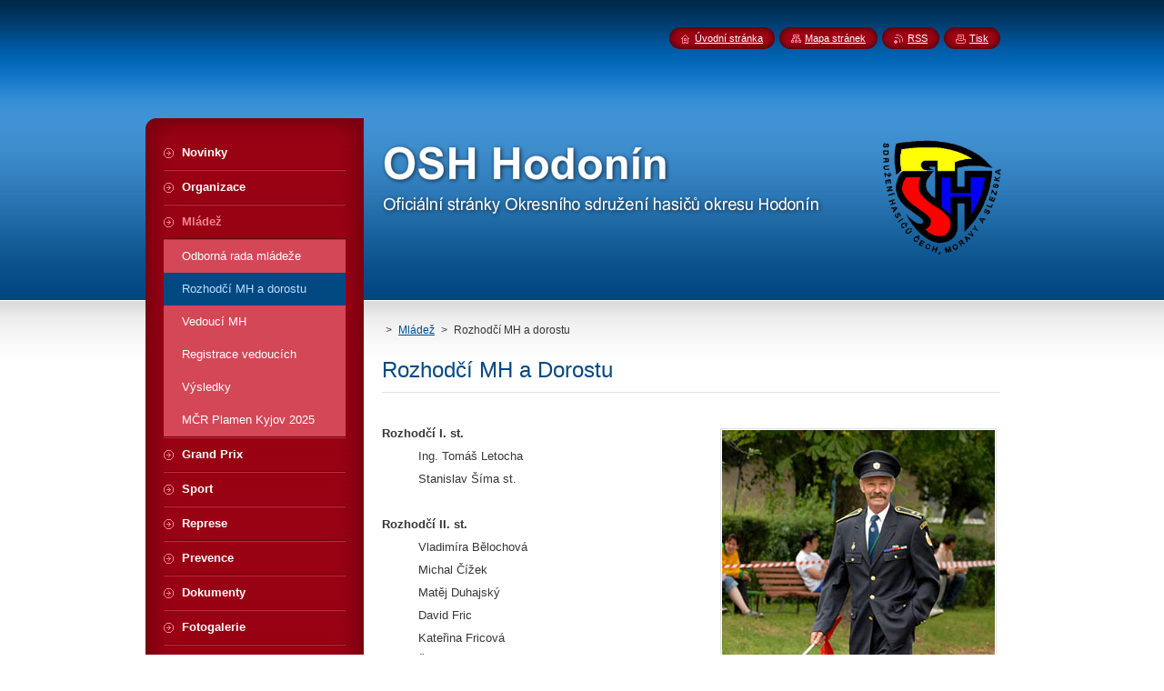

--- FILE ---
content_type: text/html; charset=UTF-8
request_url: https://www.oshhodonin.cz/mladez/rozhodci-hm-a-dorostu/
body_size: 5820
content:
<!--[if lte IE 9]><!DOCTYPE HTML PUBLIC "-//W3C//DTD HTML 4.01 Transitional//EN" "https://www.w3.org/TR/html4/loose.dtd"><![endif]-->
<!DOCTYPE html>
<!--[if IE]><html class="ie" lang="cs"><![endif]-->
<!--[if gt IE 9]><!--> 
<html lang="cs">
<!--<![endif]-->
    <head>
        <!--[if lt IE 8]><meta http-equiv="X-UA-Compatible" content="IE=EmulateIE7"><![endif]--><!--[if IE 8]><meta http-equiv="X-UA-Compatible" content="IE=EmulateIE8"><![endif]--><!--[if IE 9]><meta http-equiv="X-UA-Compatible" content="IE=EmulateIE9"><![endif]-->
        <base href="https://www.oshhodonin.cz/">
  <meta charset="utf-8">
  <meta name="description" content="">
  <meta name="keywords" content="">
  <meta name="generator" content="Webnode">
  <meta name="apple-mobile-web-app-capable" content="yes">
  <meta name="apple-mobile-web-app-status-bar-style" content="black">
  <meta name="format-detection" content="telephone=no">
    <link rel="icon" type="image/svg+xml" href="/favicon.svg" sizes="any">  <link rel="icon" type="image/svg+xml" href="/favicon16.svg" sizes="16x16">  <link rel="icon" href="/favicon.ico"><link rel="canonical" href="https://www.oshhodonin.cz/mladez/rozhodci-hm-a-dorostu/">
<script type="text/javascript">(function(i,s,o,g,r,a,m){i['GoogleAnalyticsObject']=r;i[r]=i[r]||function(){
			(i[r].q=i[r].q||[]).push(arguments)},i[r].l=1*new Date();a=s.createElement(o),
			m=s.getElementsByTagName(o)[0];a.async=1;a.src=g;m.parentNode.insertBefore(a,m)
			})(window,document,'script','//www.google-analytics.com/analytics.js','ga');ga('create', 'UA-797705-6', 'auto',{"name":"wnd_header"});ga('wnd_header.set', 'dimension1', 'W1');ga('wnd_header.set', 'anonymizeIp', true);ga('wnd_header.send', 'pageview');var pageTrackerAllTrackEvent=function(category,action,opt_label,opt_value){ga('send', 'event', category, action, opt_label, opt_value)};</script>
  <link rel="alternate" type="application/rss+xml" href="https://oshhodonin.cz/rss/all.xml" title="">
<!--[if lte IE 9]><style type="text/css">.cke_skin_webnode iframe {vertical-align: baseline !important;}</style><![endif]-->
        <title>Rozhodčí MH a dorostu ::  </title>
        <meta name="robots" content="index, follow">
        <meta name="googlebot" content="index, follow">
        <link href="https://d11bh4d8fhuq47.cloudfront.net/_system/skins/v8/50000946/css/style.css" rel="stylesheet" type="text/css" media="screen,projection,handheld,tv">
        <link href="https://d11bh4d8fhuq47.cloudfront.net/_system/skins/v8/50000946/css/print.css" rel="stylesheet" type="text/css" media="print">
        <script type="text/javascript" src="https://d11bh4d8fhuq47.cloudfront.net/_system/skins/v8/50000946/js/functions.js"></script>
        <!--[if IE]>
            <script type="text/javascript" src="https://d11bh4d8fhuq47.cloudfront.net/_system/skins/v8/50000946/js/functions-ie.js"></script>
        <![endif]-->
        <!--[if IE 6]>
            <script type="text/javascript" src="https://d11bh4d8fhuq47.cloudfront.net/_system/skins/v8/50000946/js/png.js"></script>
            <script type="text/javascript">
                DD_belatedPNG.fix('#menuzone, #menuzoneBottom, .homepage, .sitemap, .rss, .print, .homepage span, .sitemap span, .rss span, .print span, #sidebar .boxTitle, #fulltextSearchText, #fulltextSearchButton, #leftSide .boxTitle');
            </script>
        <![endif]-->
    
				<script type="text/javascript">
				/* <![CDATA[ */
					
					if (typeof(RS_CFG) == 'undefined') RS_CFG = new Array();
					RS_CFG['staticServers'] = new Array('https://d11bh4d8fhuq47.cloudfront.net/');
					RS_CFG['skinServers'] = new Array('https://d11bh4d8fhuq47.cloudfront.net/');
					RS_CFG['filesPath'] = 'https://www.oshhodonin.cz/_files/';
					RS_CFG['filesAWSS3Path'] = 'https://265e8bfbb9.clvaw-cdnwnd.com/17d37dca1b3c3ea829068410516ffe53/';
					RS_CFG['lbClose'] = 'Zavřít';
					RS_CFG['skin'] = 'default';
					if (!RS_CFG['labels']) RS_CFG['labels'] = new Array();
					RS_CFG['systemName'] = 'Webnode';
						
					RS_CFG['responsiveLayout'] = 0;
					RS_CFG['mobileDevice'] = 0;
					RS_CFG['labels']['copyPasteSource'] = 'Více zde:';
					
				/* ]]> */
				</script><script type="text/javascript" src="https://d11bh4d8fhuq47.cloudfront.net/_system/client/js/compressed/frontend.package.1-3-108.js?ph=265e8bfbb9"></script><style type="text/css">#content .diskuze label.postTextLabel {display: inherit !important;}</style></head>
    <body>
    <div id="siteBg">
        <div id="site">
            
            <!-- HEADER -->
            <div id="header">
                <div id="logozone">
                    <div id="logo"><a href="home/" title="Přejít na úvodní stránku."><span id="rbcSystemIdentifierLogo" style="visibility: hidden;"> </span></a></div>                    <p id="moto"><span id="rbcCompanySlogan" class="rbcNoStyleSpan"></span></p>
                </div>
            </div>
            <!-- /HEADER -->

            <div class="cleaner"><!-- / --></div>

            <!-- MAIN -->
            <div id="mainWide">
                <div id="mainContent">

                    <div id="contentRow">
                        <!-- ILLUSTRATION -->
                        <div id="illustration">
                            <img src="https://265e8bfbb9.clvaw-cdnwnd.com/17d37dca1b3c3ea829068410516ffe53/200001067-1cd391dcce/200000042.png?ph=265e8bfbb9" width="720" height="200" alt="">                        </div>
                        <!-- /ILLUSTRATION -->

                        <div class="cleaner"><!-- / --></div>

                        <!-- CONTENT -->
                        <div id="content">

                            <!-- NAVIGATOR -->
                            <div id="pageNavigator" class="rbcContentBlock">        <div id="navizone" class="navigator">                       <a class="navFirstPage" href="/home/"></a>      <span><span> &gt; </span></span>          <a href="/mladez/">Mládež</a>      <span><span> &gt; </span></span>          <span id="navCurrentPage">Rozhodčí MH a dorostu</span>               </div>              <div class="cleaner"><!-- / --></div>        </div>                            <!-- /NAVIGATOR -->

                            <div class="cleaner"><!-- / --></div>

                            

      <div class="box wsw">
          <div class="boxContentBorder"><div class="boxContent">

		<h1>Rozhodčí MH a Dorostu</h1>
<p>&nbsp;</p>
<p><b>Rozhodčí I. st.&nbsp;<img align="right" alt="" border="1" height="438" src="https://265e8bfbb9.clvaw-cdnwnd.com/17d37dca1b3c3ea829068410516ffe53/200000026-0477b056c6/rozhodčí.jpg" width="300"></b></p>
<p style="margin-left: 40px"><span>Ing. Tomáš Letocha</span></p>
<p style="margin-left: 40px">Stanislav Šíma st.</p>
<p style="margin-left: 40px">&nbsp;</p>
<p><b>Rozhodčí II. st.</b></p>
<p style="margin-left: 40px;">Vladimíra Bělochová</p>
<p style="margin-left: 40px;">Michal Čížek</p>
<p style="margin-left: 40px;">Matěj Duhajský</p>
<p style="margin-left: 40px;">David Fric</p>
<p style="margin-left: 40px;">Kateřina Fricová</p>
<p style="margin-left: 40px;">Žaneta Glosová</p>
<p style="margin-left: 40px;">Mgr. Zdeněk Harca</p>
<p style="margin-left: 40px;">Jiří Holek</p>
<p style="margin-left: 40px;">Klára Jagošová</p>
<p style="margin-left: 40px;">František Kadubec</p>
<p style="margin-left: 40px;">Anežka Koutná</p>
<p style="margin-left: 40px;">Tomáš Kuchařič</p>
<p style="margin-left: 40px;">Martin Lipár</p>
<p style="margin-left: 40px;">Ivana Lipárová</p>
<p style="margin-left: 40px;">Matěj Mička</p>
<p style="margin-left: 40px;">Ing. Daniel Michalík</p>
<p style="margin-left: 40px;">Natálie Michtová</p>
<p style="margin-left: 40px;">Romana Michtová</p>
<p style="margin-left: 40px;">Ludmila Mikesková</p>
<p style="margin-left: 40px;">Petr Novosad</p>
<p style="margin-left: 40px;">Štěpán Novotný</p>
<p style="margin-left: 40px;">Lukáš Plášek</p>
<p style="margin-left: 40px;">Michal Plášek</p>
<p style="margin-left: 40px;">Anna Marie Platzková</p>
<p style="margin-left: 40px;">Adéla Pomajbíková</p>
<p style="margin-left: 40px;">Jakub Poštolka</p>
<p style="margin-left: 40px;">Adam Prášek</p>
<p style="margin-left: 40px;">Mgr. Jaroslava Příkaská</p>
<p style="margin-left: 40px;">Nikola Školařová</p>
<p style="margin-left: 40px;">Martin Šubrt</p>
<p style="margin-left: 40px;">Mgr. Jana Trojancová</p>
<p style="margin-left: 40px;">Kristýna Vařáková</p>
<p style="margin-left: 40px;">Jakub Vavřina</p>
<p style="margin-left: 40px;">Pavel Wolf</p>
<p style="margin-left: 40px;">Marie Zahrádková</p>
<p style="margin-left: 40px;">Igor Zelinka</p>
<p style="margin-left: 40px;">Filip Zemánek</p>
<p style="margin-left: 40px; ">&nbsp;</p>
<p style="margin-left: 40px; ">* seznam platný k <strong>12. 3. 2023</strong></p>
<p style="margin-left: 40px; ">&nbsp;</p>
<p style="margin-left: 40px; ">&nbsp;</p>
<p style="text-align: center; margin-left: 40px">&nbsp;</p>

                       
          </div></div>
        </div>
      
        <div class="cleaner"><!-- / --></div>

		
                            <div class="cleaner"><!-- / --></div>

                        </div>
                        <!-- /CONTENT -->
                    </div>

                    <!-- SIDEBAR -->
                    <div id="sidebar">
   
                        <!-- MENU -->
                        


      <div id="menuzone">
        <div id="menuzoneBottom">
            <div id="menuzoneContent">


		<ul class="menu">
	<li class="first">
  
      <a href="/novinky/">
    
      <span>Novinky</span>
      
  </a>
  
  </li>
	<li>
  
      <a href="/organizace/">
    
      <span>Organizace</span>
      
  </a>
  
  </li>
	<li class="open selected">
  
      <a href="/mladez/">
    
      <span>Mládež</span>
      
  </a>
  
  
	<ul class="level1">
		<li class="first">
  
      <a href="/mladez/okresni-odborna-rada-mladeze/">
    
      <span>Odborná rada mládeže</span>
      
  </a>
  
  </li>
		<li class="selected activeSelected">
  
      <a href="/mladez/rozhodci-hm-a-dorostu/">
    
      <span>Rozhodčí MH a dorostu</span>
      
  </a>
  
  </li>
		<li>
  
      <a href="/mladez/vedouci-mh/">
    
      <span>Vedoucí MH</span>
      
  </a>
  
  </li>
		<li>
  
      <a href="/mladez/registrace-vedoucich/">
    
      <span>Registrace vedoucích</span>
      
  </a>
  
  </li>
		<li>
  
      <a href="/mladez/vysledky/">
    
      <span>Výsledky</span>
      
  </a>
  
  </li>
		<li class="last">
  
      <a href="/mcr-plamen-kyjov-2025/">
    
      <span>MČR Plamen Kyjov 2025</span>
      
  </a>
  
  </li>
	</ul>
	</li>
	<li>
  
      <a href="/grandprix/">
    
      <span>Grand Prix</span>
      
  </a>
  
  </li>
	<li>
  
      <a href="/sport/">
    
      <span>Sport</span>
      
  </a>
  
  </li>
	<li>
  
      <a href="/represe/">
    
      <span>Represe</span>
      
  </a>
  
  </li>
	<li>
  
      <a href="/prevence/">
    
      <span>Prevence</span>
      
  </a>
  
  </li>
	<li>
  
      <a href="/dokumenty/">
    
      <span>Dokumenty</span>
      
  </a>
  
  </li>
	<li>
  
      <a href="/fotogalerie/">
    
      <span>Fotogalerie</span>
      
  </a>
  
  </li>
	<li>
  
      <a href="/odkazy/">
    
      <span>Odkazy</span>
      
  </a>
  
  </li>
	<li class="last">
  
      <a href="/zabava/">
    
      <span>Zábava</span>
      
  </a>
  
  </li>
</ul>

            </div>
         </div>
      </div>

					
                        <!-- /MENU -->

                        <div class="cleaner"><!-- / --></div>

                        <!-- SEARCH -->
                        

		  <div class="box ">
        <div class="boxTitle"><h2>Vyhledávání</h2></div>
        <div class="boxContentBorder"><div class="boxContent">

		<form action="/search/" method="get" id="fulltextSearch">
        
        <input type="text" name="text" id="fulltextSearchText">
        <input id="fulltextSearchButton" type="image" src="https://d11bh4d8fhuq47.cloudfront.net/_system/skins/v8/50000946/img/search_btn.png" title="Hledat">
        <div class="cleaner"><!-- / --></div> 

		</form>

       </div></div>
      </div>

		                        <!-- /SEARCH -->

                        <div class="cleaner"><!-- / --></div>

                        <!-- CONTACT -->
                        

      <div class="box contact">
        <div class="boxTitle"><h2>Kontakt</h2></div>
        <div class="boxContentBorder"><div class="boxContent">
          
		

      <p><strong>OSH Hodonín</strong></p>
      
      
      <p class="address">Tyršova 332<br />
Bzenec<br />
696 81<br />
<br />
IČ: 63455421<br />
ID dat. schránky: pef56wk<br />
<br />
č.ú.: 3238671/0100</p>

	            
      
      
      <p class="phone">tel. 739 091 230</p>

	
      
	
	    <p class="email"><a href="&#109;&#97;&#105;&#108;&#116;&#111;:&#111;&#115;&#104;&#104;&#111;&#100;&#111;&#110;&#105;&#110;&#64;&#115;&#101;&#122;&#110;&#97;&#109;&#46;&#99;&#122;"><span id="rbcContactEmail">&#111;&#115;&#104;&#104;&#111;&#100;&#111;&#110;&#105;&#110;&#64;&#115;&#101;&#122;&#110;&#97;&#109;&#46;&#99;&#122;</span></a></p>

	           

		
                   
        </div></div>
      </div> 

					
                        <!-- /CONTACT -->

                        <div class="cleaner"><!-- / --></div>

                        <div class="rbcWidgetArea" style="text-align: left;"><div class="box ">         <div class="boxTitle"> <h2>Partneři</h2></div> <p>&nbsp;</p><p><a href="https://www.4-fire.cz/" target="_blank"><img alt="" src="https://265e8bfbb9.clvaw-cdnwnd.com/17d37dca1b3c3ea829068410516ffe53/200001367-d8d73d9d21/logo_4fire_w.png" style="width: 240px; height: 37px; float: center;"></a></p><p>&nbsp;</p><p>&nbsp;</p>               <p><a href="https://www.jmk.cz" target="_blank"><img alt="" src="https://265e8bfbb9.clvaw-cdnwnd.com/17d37dca1b3c3ea829068410516ffe53/200002130-98fe498fe6/JMK (1).jpg" style="margin-center: 15px; margin-right: 15px; width: 240px; height: 100px;"></a></p><p>&nbsp;</p>      <p><a href="https://www.msmt.cz" target="_blank"><img alt="" src="https://265e8bfbb9.clvaw-cdnwnd.com/17d37dca1b3c3ea829068410516ffe53/200001440-6635666358/logo MŠMT.jpg" style="margin-left: 15px; margin-right: 15px; width: 210px; height: 80px;"></a></p><p>&nbsp;</p>               <p><a href="https://www.mvcr.cz" target="_blank"><img alt="" src="https://265e8bfbb9.clvaw-cdnwnd.com/17d37dca1b3c3ea829068410516ffe53/200001803-6a8ff6a902/Logo_MVCR.jpg" style="margin-left: 15px; margin-right: 15px; width: 210px; height: 118px;"></a></p><p>&nbsp;</p>               <p><a href="https://agenturasport.cz" target="_blank"><img alt="" src="https://265e8bfbb9.clvaw-cdnwnd.com/17d37dca1b3c3ea829068410516ffe53/200001802-d8f37d8f3a/Logo_NSA.jpg" style="margin-left: 15px; margin-right: 15px; width: 210px; height: 120px;"></a></p></div> </div>
                        
                        <div class="cleaner"><!-- / --></div>

                    </div>
                    <!-- /SIDEBAR -->

                    <hr class="cleaner">

                </div><!-- mainContent -->

            </div>
            <!-- MAIN -->        
            
            <!-- FOOTER -->
            <div id="footer">
                <div id="footerContent">
                    <div id="footerLeft">
                        <span id="rbcFooterText" class="rbcNoStyleSpan">© 2010 - 2025 Všechna práva vyhrazena.</span>                    </div>
                    <div id="footerRight">
                        <span class="rbcSignatureText">Vytvořeno službou <a href="https://www.webnode.cz?utm_source=brand&amp;utm_medium=footer&amp;utm_campaign=premium" rel="nofollow" >Webnode</a></span>                    </div>
                </div>
            </div>
            <!-- /FOOTER -->
          
            <!-- LANG -->
            <div id="lang">
                <div id="languageSelect"></div>			
            </div>
            <!-- /LANG -->
            
            <!-- LINKS -->
            <div id="link">
                <span class="homepage"><span><a href="home/" title="Přejít na úvodní stránku.">Úvodní stránka</a></span></span>
                <span class="sitemap"><span><a href="/sitemap/" title="Přejít na mapu stránek.">Mapa stránek</a></span></span>
                <span class="rss"><span><a href="/rss/" title="RSS kanály">RSS</a></span></span>
                <span class="print"><span><a href="#" onclick="window.print(); return false;" title="Vytisknout stránku">Tisk</a></span></span>
            </div>
            <!-- /LINKS -->
           

        </div>
        <div class="cleaner"><!-- / --></div>
    </div>

    <script type="text/javascript">
    /* <![CDATA[ */

        RubicusFrontendIns.addObserver
	({
            onContentChange: function ()
            {
            	setContentSize();                
            },

            onStartSlideshow: function()
            {
                $('slideshowControl').innerHTML	= '<span>Pozastavit prezentaci<'+'/span>';
		$('slideshowControl').title = 'Pozastavit automatické procházení obrázků';
		$('slideshowControl').onclick = RubicusFrontendIns.stopSlideshow.bind(RubicusFrontendIns);
            },

            onStopSlideshow: function()
            {
                $('slideshowControl').innerHTML	= '<span>Spustit prezentaci<'+'/span>';
		$('slideshowControl').title = 'Spustit automatické procházení obrázků';
		$('slideshowControl').onclick = RubicusFrontendIns.startSlideshow.bind(RubicusFrontendIns);
            },

            onShowImage: function()
            {
                if (RubicusFrontendIns.isSlideshowMode())
		{
                    $('slideshowControl').innerHTML = '<span>Pozastavit prezentaci<'+'/span>';
                    $('slideshowControl').title	= 'Pozastavit automatické procházení obrázků';
                    $('slideshowControl').onclick = RubicusFrontendIns.stopSlideshow.bind(RubicusFrontendIns);
		}
                setContentSize();
            }
	});

        if (!$('detailScript'))
        {
            window.onload = setContentSize;
        }
        document.body.onresize = setContentSize;
        window.onresize = setContentSize;

        RubicusFrontendIns.addFileToPreload('https://d11bh4d8fhuq47.cloudfront.net/_system/skins/v8/50000946/img/loading.gif');

    /* ]]> */
    </script>

  <div id="rbcFooterHtml"></div><script type="text/javascript">var keenTrackerCmsTrackEvent=function(id){if(typeof _jsTracker=="undefined" || !_jsTracker){return false;};try{var name=_keenEvents[id];var keenEvent={user:{u:_keenData.u,p:_keenData.p,lc:_keenData.lc,t:_keenData.t},action:{identifier:id,name:name,category:'cms',platform:'WND1',version:'2.1.157'},browser:{url:location.href,ua:navigator.userAgent,referer_url:document.referrer,resolution:screen.width+'x'+screen.height,ip:'13.59.55.190'}};_jsTracker.jsonpSubmit('PROD',keenEvent,function(err,res){});}catch(err){console.log(err)};};</script></body>
</html>

